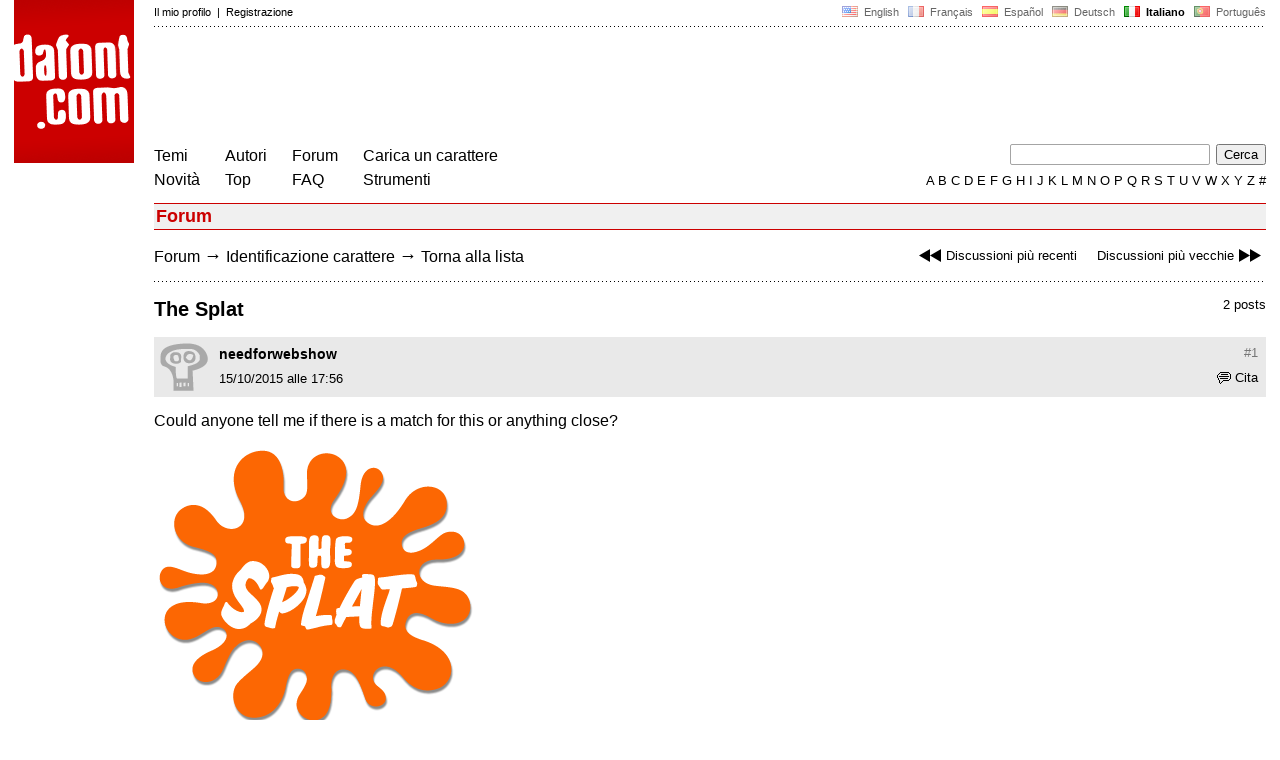

--- FILE ---
content_type: text/html
request_url: https://www.dafont.com/it/forum/read/240279/the-splat?highlight=940140
body_size: 4552
content:
<!DOCTYPE html PUBLIC "-//W3C//DTD HTML 4.0 Transitional//EN" "http://www.w3.org/TR/html4/loose.dtd"><html><head><meta http-equiv="Content-Type" content="text/html; charset=ISO-8859-1"><script type="text/javascript" src="https://cache.consentframework.com/js/pa/24639/c/yGbKH/stub" data-cfasync="false" referrerpolicy="unsafe-url"></script><script type="text/javascript" src="https://choices.consentframework.com/js/pa/24639/c/yGbKH/cmp" data-cfasync="false" referrerpolicy="unsafe-url" async></script><title>The Splat - forum | dafont.com</title><meta name="description" content="Archivio di caratteri scaricabili liberamente. Cerca per ordine alfabetico, stile, autore o popolarità."><meta name="keywords" content="carattere, scaricare, ttf, freeware,tipografia, famiglia di caratteri, caratteri, gratis, TrueType, simboli"><link rel="canonical" href="https://www.dafont.com/it/forum/read/240279/the-splat"><meta name="thumbnail" content="https://www.dafont.com/forum/attach/thumb/5/4/545046.png"><meta name="robots" content="max-image-preview:large"><script type="text/javascript" src="/js/df5.js"></script><script type="text/javascript">if(ht>"618"){var skypos="fixed";window.onscroll=scrollpos;}else var skypos="absolute";</script><meta http-equiv="Content-Security-Policy" content="block-all-mixed-content"><script type="text/javascript" src="/forum.js"></script><script type="text/javascript" src="/js/key.js"></script><link rel="stylesheet" type="text/css" href="/css/base11.css"><link rel="stylesheet" type="text/css" href="/css/forum4.css"><style type="text/css">body{background:#fff;margin:0px 14px!important;padding:0px!important}textarea, input[type="text"], input[type="password"] {border-radius:2px;border:1px solid #a4a4a4;padding:2px 2px}
	.form_elt { margin:2px 3px 2px 0px;height:22px;border-radius:2px;padding:2px 2px;border:1px solid #a4a4a4; }
	.form_elt_bg { display:inline-block;margin-top:2px;margin-right:4px;padding:0px 4px 2px 0px;border-radius:2px;background:#ebebeb;height:20px;line-height:23px;vertical-align:middle }	
	.form_button { margin:2px 3px 2px 0px;height:22px }
	.perso select{
	-webkit-appearance: none; 
	-moz-appearance: none; 
	background:url("/img/dropdown.gif") no-repeat right 4px top 50%;
	border:1px solid #a4a4a4;border-radius:2px;padding:1px;margin:2px 3px 2px 0px;height:22px;
	text-indent: 0.01px; 
	padding:1px 4px;padding-right:17px;}	.perso select:hover{ background:url("/img/dropdown_hover2.png") no-repeat right 0px top 0px; }.dlbox{height:88px}.body_alt{font-size:16px;word-wrap:break-word;overflow:hidden}
.thumb_user{float:right;position:relative;bottom:32px;height:25px;padding:3px;margin:5px 9px 0px;background:#fff}
div.thumb{text-align:center;border:2px solid #ccc;margin:10px 20px 10px 0px;float:left;height:142px;line-height:128px}
div.thumb a{display:block;height:142x;padding:5px 6px 9px 6px}
div.thumb img{vertical-align:middle}			
.tooltip {position: relative;}
.tooltip span.label {margin-left: -9999px;position: absolute;}
.label {padding: 5px 5px 5px 5px;background: rgb(204,255,187);background: rgba(204,255,187,1);line-height:18px; text-align:left;color:black;}
//.label {padding: 5px 5px 5px 5px;background: rgb(245,245,245);background: rgba(245,245,245,0.92);line-height:18px; text-align:left;color:black;}
.lh{line-height:16px;}
.google-auto-placed{visibility: hidden; display: none;}.adsbygoogle.adsbygoogle-noablate{visibility: hidden; display: none;}.sd-cmp-1HEM-{visibility: hidden; display: none;}.sd-cmp-tw5AP {color:#999999!important;letter-spacing:unset!important} .sd-cmp-tw5AP {padding:0 0 9px 0 !important} .sd-cmp-ELoVp {text-align:left}.sd-cmp-sfOFQ {bottom:13px !important}.sd-cmp-vfdJD div {color:#999999!important}</style><!--[if gte IE 9]><style type="text/css">.select{padding-top:2px}.lv1left,.lv1right{height:15px;padding-top:4px}</style><![endif]--><meta name="referrer" content="always"><base href="/it/forum/" ><script type="text/javascript">
function altImg(elt) 
{
	var elt = document.getElementsByClassName(elt);
	for(var i = 0; i < elt.length; i++) 
	{
		elt[i].style.display = "inline";
	}
}</script>
<link rel="shortcut icon" type="image/x-icon" href="/img/favicon.ico"><meta name="msvalidate.01" content="13E5394E8874C6A040B22B207EB3EB39" /><!-- Google tag (gtag.js) -->
<script async data-cmp-src="https://www.googletagmanager.com/gtag/js?id=G-W3Z15Z4TYR"></script>
<script>
  window.dataLayer = window.dataLayer || [];
  function gtag(){dataLayer.push(arguments);}
  gtag('js', new Date());

  gtag('config', 'G-W3Z15Z4TYR');
</script>
</head><body  onresize="themesoff()"><div id="width" class="width"><div class="minwidth"><div class="layout"><div class="container"><div style="height:203px;width:120px;float:left;margin-right:20px"><div style="height:163"><a id="top" href="/it/" target="_top"><img width="120" height="163" src="/img/dafont.png"></a></div></div><div style="margin-left:140px"><div class="dfsmall" style="height:13px;padding:6px 0px 7px"><div class="dfsmall right"><a style="cursor:default;" href="/xmas.php"><img src="/img/nof.png" width="1" height="1" border="0"></a> &nbsp;<a class="tdn flag" href="/forum/read/240279/the-splat?highlight=940140">&nbsp;<img width="16" height="11" style="vertical-align:-1px" src="/img/flags/us.gif">&nbsp; English </a>&nbsp;<a class="tdn flag" href="/fr/forum/read/240279/the-splat?highlight=940140">&nbsp;<img width="16" height="11" style="vertical-align:-1px" src="/img/flags/fr.gif">&nbsp; Fran&ccedil;ais </a>&nbsp;<a class="tdn flag" href="/es/forum/read/240279/the-splat?highlight=940140">&nbsp;<img width="16" height="11" style="vertical-align:-1px" src="/img/flags/es.gif">&nbsp; Espa&ntilde;ol </a>&nbsp;<a class="tdn flag" href="/de/forum/read/240279/the-splat?highlight=940140">&nbsp;<img width="16" height="11" style="vertical-align:-1px" src="/img/flags/de.gif">&nbsp; Deutsch </a>&nbsp;<b>&nbsp;<img width="16" height="11" style="vertical-align:-1px" src="/img/flags/it.gif">&nbsp; Italiano </b>&nbsp;<a class="tdn flag" href="/pt/forum/read/240279/the-splat?highlight=940140">&nbsp;<img width="16" height="11" style="vertical-align:-1px" src="/img/flags/pt.gif">&nbsp; Portugu&ecirc;s </a></div><div class="dfsmall login"><a href="https://www.dafont.com/it/login.php" rel="nofollow">Il mio profilo</a>&nbsp; |&nbsp; <a href="https://www.dafont.com/it/register.php" rel="nofollow">Registrazione</a></div></div><div style="font-size:1px;background-image:url(/img/points.gif);background-repeat:repeat-x"><img src="/img/nof.png" width="1" height="3"></div><div style="width:728px !important; height:90px !important; margin-top:14px; margin-bottom:11px; overflow:hidden !important"><div><script type="text/javascript">e9 = new Object();e9.size = "728x90";e9.noAd = 1;</script><script type="text/javascript" src="//tags.expo9.exponential.com/tags/DaFont/ROS/tags.js"></script>
</div></div><div class="menu" style="padding-right:25px"><a href="../themes.php">Temi</a> <br> <a href="../new.php">Novit&agrave;</a></div><div class="menu" style="padding-right:25px"><a href="../authors.php">Autori</a> <br> <a href="../top.php">Top</a></div><div class="menu" style="padding-right:25px"><a href="../forum/">Forum</a><br><a href="../faq.php">FAQ</a></div><div class="menu" style="padding-right:25px"><a href="../submit.php" rel="nofollow">Carica un carattere</a><br><a href="../soft.php">Strumenti</a></div><div style="text-align:right"><div><form action="../search.php" method="get"><input type="text" name="q" tabindex="1" class="search_form" style="width:200px;margin-right:2px" value=""> <input type="submit" value="Cerca"></form></div><div class="tdn upper" style="text-transform:uppercase;line-height:18px;margin-top:7px;white-space:nowrap"><script type="text/javascript">base="..";p="";lettre=""</script><script type="text/javascript" src="/js/alpha.js"></script></div></div></div><div style="clear:left"></div><div style="width:120px;height:600px;float:left;margin-right:20px"><br>&nbsp;<iframe frameborder="0" border="0" scrolling="no" name="ifdf" src="about:blank" width="20" height="1"></iframe><a style="cursor:default" href="/news.php"><img src="/img/nof.png" width="1" height="1" border="0"></a></div><script type="text/javascript">document.write('<div id="ad2" style="position:'+skypos+';left:14px;top:205px;z-index:2;width:120px;height:600px;overflow:hidden;"></div>')</script><div><script type="text/javascript">document.write('<div id="sky" style="position:'+skypos+';left:14px;top:183px;z-index:2;width:120px;height:630px;overflow:hidden;">')</script><script type="text/javascript">e9 = new Object();e9.size = "120x600";e9.noAd = 1;</script><script type="text/javascript" src="//tags.expo9.exponential.com/tags/DaFont/ROS/tags.js"></script>
</div><script type="text/javascript">document.write('</div>')</script><div style="margin-left:140px;display:block"><h3 class="headerpage">Forum</h3><script type="text/javascript">left ="../forum/read/438800/font";right ="../forum/read/438798/castle-communications";esc ="//www.dafont.com/it/forum/goto.php?p=forum&f=1&t=240279&d=2020-05-21+22%3A39%3A27";document.onkeyup = checkKey;</script><div class="new_old tdh"><a title="Scorciatoie da tastiera: Freccia sinistra" href="../forum/read/438800/font"><img src="/img/skip_previous.gif" width="32" height="15" align="top">Discussioni più recenti</a> &nbsp; &nbsp; <a title="Scorciatoie da tastiera: Freccia destra" href="../forum/read/438798/castle-communications">Discussioni più vecchie<img src="/img/skip_next.gif" width="32" height="15" align="top"></a></div><div class="nav"><a href="../forum/">Forum</a> <span class="rr">&rarr;</span> <a href="../forum/?f=1">Identificazione carattere</a> <span class="rr">&rarr;</span> <a title="Scorciatoie da tastiera: ESC o Zero" href="goto.php?p=forum&f=1&t=240279&d=2020-05-21+22%3A39%3A27" rel="nofollow">Torna alla lista</a></div>&nbsp;<div style="font-size:1px;background-image:url(/img/points.gif);background-repeat:repeat-x"><img src="/img/nof.png" width="1" height="1"></div><div style="float:right"><br>2 posts</div><h2>The Splat</h2><a name="545046"></a><div class="hmessage" ><div class="info"><a class="nr" title="Link a questo post" href="/it/forum/read/240279/the-splat?highlight=545046#545046">#1</a></div><div class="avatar"><a href="../profile.php?user=474110"><img src="/img/df_avatar.png"></a></div><div class="user"><a class="username tdh" href="../profile.php?user=474110">needforwebshow</a> </div><div class="quote tdh"> <a class="tdn" href="../login.php?ref=%2Fit%2Fforum%2Fread%2F240279%2Fthe-splat%3Fquote%3D545046%23post"><img style="vertical-align:-2" width="14" height="12" src="/img/quote.gif">Cita</a></div><div class="date">15/10/2015 alle 17:56 </div></div><br><div class="body">  Could anyone tell me if there is a match for this or anything close?<div><br><div id="img_container" style="display:inline-block;max-width:100%; width:322px; height:285px"><a target="_blank" class="tooltip_google" href="/forum/attach/orig/5/4/545046.png"><img onload="document.getElementById('img_container').style.height='auto'"  alt="The Splat" src="/forum/attach/orig/5/4/545046.png" style="max-width:100%; height:auto;"></a></div></div><div style="height:15px"></div><br><div style="font-size:16px"><span style="padding:3px 5px;background:#3d6;color:#000">Carattere Identificato</span></div><br><a target="_blank" href="https://houseind.com/hi/signpainter" rel="nofollow">Showcard</a>&nbsp; <span class="dfsmall">Suggeriti da <a class="tdh" target="_blank" href="../profile.php?user=1172602">legostuff000</a>&nbsp; <a title="Vedi post" href="goto.php?p=read&m=940140&highlight=1" rel="nofollow"><img width="14" height="9" class="out" src="/img/goto.gif"></a></span><br></div><br /><br /><a name="940140"></a><div class="hmessage" style="background:#ff9"><div class="info"><a class="nr" title="Link a questo post" href="/it/forum/read/240279/the-splat?highlight=940140#940140">#2</a></div><div class="avatar"><a href="../profile.php?user=1172602"><img src="/avatar/1/1/1172602.png"></a></div><div class="user"><a class="username tdh" href="../profile.php?user=1172602">legostuff000</a> </div><div class="quote tdh"> <a class="tdn" href="../login.php?ref=%2Fit%2Fforum%2Fread%2F240279%2Fthe-splat%3Fquote%3D940140%23post"><img style="vertical-align:-2" width="14" height="12" src="/img/quote.gif">Cita</a></div><div class="date">21/05/2020 alle 22:39 </div></div><br><div class="body">  this all i could find online  <img src="//www.dafont.com/img/smileys/smile.gif" /><div style="padding-top:14px"></div><div style="margin-bottom:7px"><div style="display:inline-block;font-size:15px;border:2px solid #3d6;padding:5px">Carattere Identificato: <a target="_blank" href="https://houseind.com/hi/signpainter" rel="nofollow">Showcard</a></div></div><div class="dfsmall light" style="height:30px"><br>Modificato su 03/07/2020 alle 09:17 da frd</div></div><br /><br /><div style="font-size:1px;background-image:url(/img/points.gif);background-repeat:repeat-x"><img src="/img/nof.png" width="1" height="1"></div><br><div style="float:right;padding-top:2px" class="dfsmall">Fuso orario: CET. Ora sono le 12:35</div><div class="nav"><a class="post_button" href="../login.php?ref=%2Fit%2Fforum%2Fread%2F240279%2Fthe-splat%3Fhighlight%3D940140%23post">Rispondere</a></div><br><div style="font-size:1px;background-image:url(/img/points.gif);background-repeat:repeat-x"><img src="/img/nof.png" width="1" height="1"></div><br><div class="new_old tdh"><a title="Scorciatoie da tastiera: Freccia sinistra" href="../forum/read/438800/font"><img src="/img/skip_previous.gif" width="32" height="15" align="top">Discussioni più recenti</a> &nbsp; &nbsp; <a title="Scorciatoie da tastiera: Freccia destra" href="../forum/read/438798/castle-communications">Discussioni più vecchie<img src="/img/skip_next.gif" width="32" height="15" align="top"></a></div><div class="nav"><a href="../forum/">Forum</a> <span class="rr">&rarr;</span> <a href="../forum/?f=1">Identificazione carattere</a> <span class="rr">&rarr;</span> <a title="Scorciatoie da tastiera: ESC o Zero" href="goto.php?p=forum&f=1&t=240279&d=2020-05-21+22%3A39%3A27" rel="nofollow">Torna alla lista</a></div>&nbsp;</div></div></div></div></div><div style="margin-left:140px;clear:left"><div class="points" style="padding-bottom:12px"></div><div style="padding-right:1px" class="dfsmall tdh right"><span style="display:none"><a href="#" onclick="window.Sddan.cmp.displayUI(); return false;">Cookies</a>&nbsp; -&nbsp; </span><a href="../privacy.php">Privacy Policy</a>&nbsp; -&nbsp; <a href="../contact.php">Contatti</a></div><div class="dfsmall tdh">Link:&nbsp; <a target="_blank" href="http://luc.devroye.org/fonts.html">On snot and fonts</a></div></div>&nbsp;<div style="height:54px;float:left;width:140px"></div><div style="margin-left:140px;display:block;cursor:pointer;height:54px;background:#e6e6e6" OnClick=document.location.href="/it/forum/read/240279/the-splat?highlight=940140#top" class="tdn"><div class="right"><img src="/img/top.gif"></div><div style="float:left"><img src="/img/top.gif"></div></div><script src="https://www.anrdoezrs.net/am/100890575/include/allCj/impressions/page/am.js"></script></body></html>